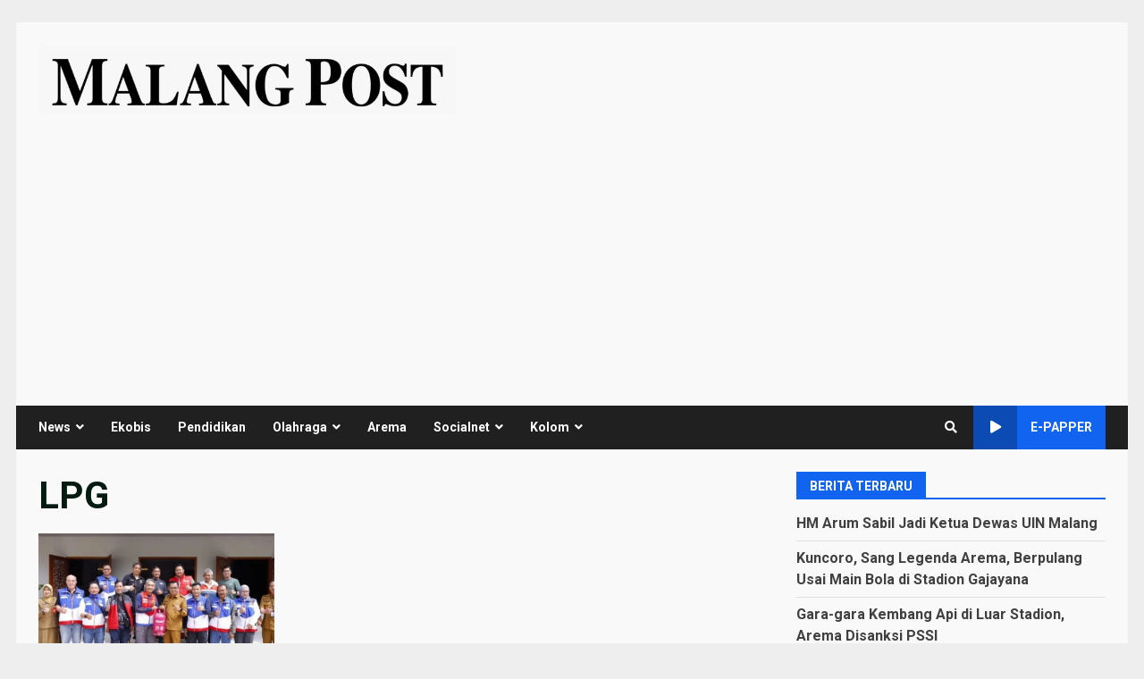

--- FILE ---
content_type: text/html; charset=utf-8
request_url: https://www.google.com/recaptcha/api2/aframe
body_size: 182
content:
<!DOCTYPE HTML><html><head><meta http-equiv="content-type" content="text/html; charset=UTF-8"></head><body><script nonce="3n3mfi8LuC0V8MBOqiDhug">/** Anti-fraud and anti-abuse applications only. See google.com/recaptcha */ try{var clients={'sodar':'https://pagead2.googlesyndication.com/pagead/sodar?'};window.addEventListener("message",function(a){try{if(a.source===window.parent){var b=JSON.parse(a.data);var c=clients[b['id']];if(c){var d=document.createElement('img');d.src=c+b['params']+'&rc='+(localStorage.getItem("rc::a")?sessionStorage.getItem("rc::b"):"");window.document.body.appendChild(d);sessionStorage.setItem("rc::e",parseInt(sessionStorage.getItem("rc::e")||0)+1);localStorage.setItem("rc::h",'1768755709897');}}}catch(b){}});window.parent.postMessage("_grecaptcha_ready", "*");}catch(b){}</script></body></html>